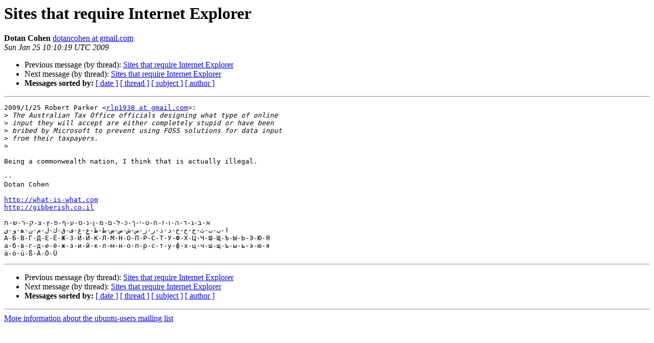

--- FILE ---
content_type: text/html
request_url: https://lists.ubuntu.com/archives/ubuntu-users/2009-January/172765.html
body_size: 1537
content:
<!DOCTYPE HTML PUBLIC "-//W3C//DTD HTML 4.01 Transitional//EN">
<HTML>
 <HEAD>
   <TITLE> Sites that require Internet Explorer
   </TITLE>
   <LINK REL="Index" HREF="index.html" >
   <LINK REL="made" HREF="mailto:ubuntu-users%40lists.ubuntu.com?Subject=Re%3A%20Sites%20that%20require%20Internet%20Explorer&In-Reply-To=%3C880dece00901250210s76d0d2c4rbacfbd97d3895e71%40mail.gmail.com%3E">
   <META NAME="robots" CONTENT="index,nofollow">
   <style type="text/css">
       pre {
           white-space: pre-wrap;       /* css-2.1, curent FF, Opera, Safari */
           }
   </style>
   <META http-equiv="Content-Type" content="text/html; charset=utf-8">
   <LINK REL="Previous"  HREF="172759.html">
   <LINK REL="Next"  HREF="172767.html">
 </HEAD>
 <BODY BGCOLOR="#ffffff">
   <H1>Sites that require Internet Explorer</H1>
    <B>Dotan Cohen</B> 
    <A HREF="mailto:ubuntu-users%40lists.ubuntu.com?Subject=Re%3A%20Sites%20that%20require%20Internet%20Explorer&In-Reply-To=%3C880dece00901250210s76d0d2c4rbacfbd97d3895e71%40mail.gmail.com%3E"
       TITLE="Sites that require Internet Explorer">dotancohen at gmail.com
       </A><BR>
    <I>Sun Jan 25 10:10:19 UTC 2009</I>
    <P><UL>
        <LI>Previous message (by thread): <A HREF="172759.html">Sites that require Internet Explorer
</A></li>
        <LI>Next message (by thread): <A HREF="172767.html">Sites that require Internet Explorer
</A></li>
         <LI> <B>Messages sorted by:</B> 
              <a href="date.html#172765">[ date ]</a>
              <a href="thread.html#172765">[ thread ]</a>
              <a href="subject.html#172765">[ subject ]</a>
              <a href="author.html#172765">[ author ]</a>
         </LI>
       </UL>
    <HR>  
<!--beginarticle-->
<PRE>2009/1/25 Robert Parker &lt;<A HREF="https://lists.ubuntu.com/mailman/listinfo/ubuntu-users">rlp1938 at gmail.com</A>&gt;:
&gt;<i> The Australian Tax Office officials designing what type of online
</I>&gt;<i> input they will accept are either completely stupid or have been
</I>&gt;<i> bribed by Microsoft to prevent using FOSS solutions for data input
</I>&gt;<i> from their taxpayers.
</I>&gt;<i>
</I>
Being a commonwealth nation, I think that is actually illegal.

-- 
Dotan Cohen

<A HREF="http://what-is-what.com">http://what-is-what.com</A>
<A HREF="http://gibberish.co.il">http://gibberish.co.il</A>

א-ב-ג-ד-ה-ו-ז-ח-ט-י-ך-כ-ל-ם-מ-ן-נ-ס-ע-ף-פ-ץ-צ-ק-ר-ש-ת
ا-ب-ت-ث-ج-ح-خ-د-ذ-ر-ز-س-ش-ص-ض-ط-ظ-ع-غ-ف-ق-ك-ل-م-ن-ه‍-و-ي
А-Б-В-Г-Д-Е-Ё-Ж-З-И-Й-К-Л-М-Н-О-П-Р-С-Т-У-Ф-Х-Ц-Ч-Ш-Щ-Ъ-Ы-Ь-Э-Ю-Я
а-б-в-г-д-е-ё-ж-з-и-й-к-л-м-н-о-п-р-с-т-у-ф-х-ц-ч-ш-щ-ъ-ы-ь-э-ю-я
ä-ö-ü-ß-Ä-Ö-Ü
</PRE>

<!--endarticle-->
    <HR>
    <P><UL>
        <!--threads-->
	<LI>Previous message (by thread): <A HREF="172759.html">Sites that require Internet Explorer
</A></li>
	<LI>Next message (by thread): <A HREF="172767.html">Sites that require Internet Explorer
</A></li>
         <LI> <B>Messages sorted by:</B> 
              <a href="date.html#172765">[ date ]</a>
              <a href="thread.html#172765">[ thread ]</a>
              <a href="subject.html#172765">[ subject ]</a>
              <a href="author.html#172765">[ author ]</a>
         </LI>
       </UL>

<hr>
<a href="https://lists.ubuntu.com/mailman/listinfo/ubuntu-users">More information about the ubuntu-users
mailing list</a><br>
</body></html>
